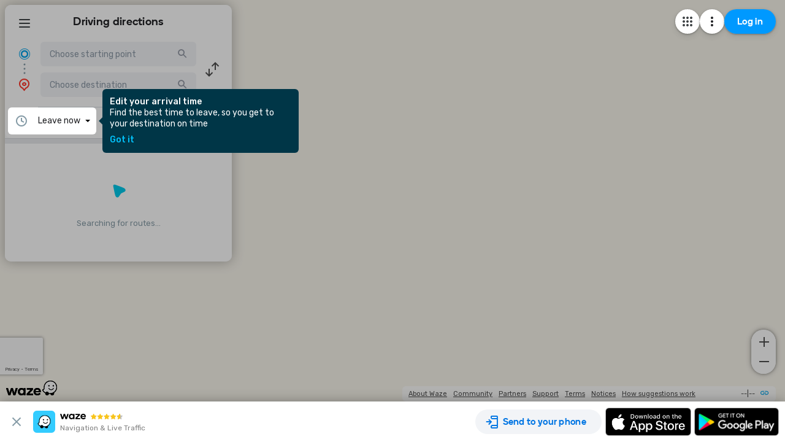

--- FILE ---
content_type: text/html; charset=utf-8
request_url: https://www.google.com/recaptcha/enterprise/anchor?ar=1&k=6LcObp8qAAAAAN7PXkfwsM7EivOr45jR9BZixUx8&co=aHR0cHM6Ly93d3cud2F6ZS5jb206NDQz&hl=en&v=N67nZn4AqZkNcbeMu4prBgzg&size=invisible&badge=bottomleft&anchor-ms=20000&execute-ms=30000&cb=45lbfgcltlo0
body_size: 48577
content:
<!DOCTYPE HTML><html dir="ltr" lang="en"><head><meta http-equiv="Content-Type" content="text/html; charset=UTF-8">
<meta http-equiv="X-UA-Compatible" content="IE=edge">
<title>reCAPTCHA</title>
<style type="text/css">
/* cyrillic-ext */
@font-face {
  font-family: 'Roboto';
  font-style: normal;
  font-weight: 400;
  font-stretch: 100%;
  src: url(//fonts.gstatic.com/s/roboto/v48/KFO7CnqEu92Fr1ME7kSn66aGLdTylUAMa3GUBHMdazTgWw.woff2) format('woff2');
  unicode-range: U+0460-052F, U+1C80-1C8A, U+20B4, U+2DE0-2DFF, U+A640-A69F, U+FE2E-FE2F;
}
/* cyrillic */
@font-face {
  font-family: 'Roboto';
  font-style: normal;
  font-weight: 400;
  font-stretch: 100%;
  src: url(//fonts.gstatic.com/s/roboto/v48/KFO7CnqEu92Fr1ME7kSn66aGLdTylUAMa3iUBHMdazTgWw.woff2) format('woff2');
  unicode-range: U+0301, U+0400-045F, U+0490-0491, U+04B0-04B1, U+2116;
}
/* greek-ext */
@font-face {
  font-family: 'Roboto';
  font-style: normal;
  font-weight: 400;
  font-stretch: 100%;
  src: url(//fonts.gstatic.com/s/roboto/v48/KFO7CnqEu92Fr1ME7kSn66aGLdTylUAMa3CUBHMdazTgWw.woff2) format('woff2');
  unicode-range: U+1F00-1FFF;
}
/* greek */
@font-face {
  font-family: 'Roboto';
  font-style: normal;
  font-weight: 400;
  font-stretch: 100%;
  src: url(//fonts.gstatic.com/s/roboto/v48/KFO7CnqEu92Fr1ME7kSn66aGLdTylUAMa3-UBHMdazTgWw.woff2) format('woff2');
  unicode-range: U+0370-0377, U+037A-037F, U+0384-038A, U+038C, U+038E-03A1, U+03A3-03FF;
}
/* math */
@font-face {
  font-family: 'Roboto';
  font-style: normal;
  font-weight: 400;
  font-stretch: 100%;
  src: url(//fonts.gstatic.com/s/roboto/v48/KFO7CnqEu92Fr1ME7kSn66aGLdTylUAMawCUBHMdazTgWw.woff2) format('woff2');
  unicode-range: U+0302-0303, U+0305, U+0307-0308, U+0310, U+0312, U+0315, U+031A, U+0326-0327, U+032C, U+032F-0330, U+0332-0333, U+0338, U+033A, U+0346, U+034D, U+0391-03A1, U+03A3-03A9, U+03B1-03C9, U+03D1, U+03D5-03D6, U+03F0-03F1, U+03F4-03F5, U+2016-2017, U+2034-2038, U+203C, U+2040, U+2043, U+2047, U+2050, U+2057, U+205F, U+2070-2071, U+2074-208E, U+2090-209C, U+20D0-20DC, U+20E1, U+20E5-20EF, U+2100-2112, U+2114-2115, U+2117-2121, U+2123-214F, U+2190, U+2192, U+2194-21AE, U+21B0-21E5, U+21F1-21F2, U+21F4-2211, U+2213-2214, U+2216-22FF, U+2308-230B, U+2310, U+2319, U+231C-2321, U+2336-237A, U+237C, U+2395, U+239B-23B7, U+23D0, U+23DC-23E1, U+2474-2475, U+25AF, U+25B3, U+25B7, U+25BD, U+25C1, U+25CA, U+25CC, U+25FB, U+266D-266F, U+27C0-27FF, U+2900-2AFF, U+2B0E-2B11, U+2B30-2B4C, U+2BFE, U+3030, U+FF5B, U+FF5D, U+1D400-1D7FF, U+1EE00-1EEFF;
}
/* symbols */
@font-face {
  font-family: 'Roboto';
  font-style: normal;
  font-weight: 400;
  font-stretch: 100%;
  src: url(//fonts.gstatic.com/s/roboto/v48/KFO7CnqEu92Fr1ME7kSn66aGLdTylUAMaxKUBHMdazTgWw.woff2) format('woff2');
  unicode-range: U+0001-000C, U+000E-001F, U+007F-009F, U+20DD-20E0, U+20E2-20E4, U+2150-218F, U+2190, U+2192, U+2194-2199, U+21AF, U+21E6-21F0, U+21F3, U+2218-2219, U+2299, U+22C4-22C6, U+2300-243F, U+2440-244A, U+2460-24FF, U+25A0-27BF, U+2800-28FF, U+2921-2922, U+2981, U+29BF, U+29EB, U+2B00-2BFF, U+4DC0-4DFF, U+FFF9-FFFB, U+10140-1018E, U+10190-1019C, U+101A0, U+101D0-101FD, U+102E0-102FB, U+10E60-10E7E, U+1D2C0-1D2D3, U+1D2E0-1D37F, U+1F000-1F0FF, U+1F100-1F1AD, U+1F1E6-1F1FF, U+1F30D-1F30F, U+1F315, U+1F31C, U+1F31E, U+1F320-1F32C, U+1F336, U+1F378, U+1F37D, U+1F382, U+1F393-1F39F, U+1F3A7-1F3A8, U+1F3AC-1F3AF, U+1F3C2, U+1F3C4-1F3C6, U+1F3CA-1F3CE, U+1F3D4-1F3E0, U+1F3ED, U+1F3F1-1F3F3, U+1F3F5-1F3F7, U+1F408, U+1F415, U+1F41F, U+1F426, U+1F43F, U+1F441-1F442, U+1F444, U+1F446-1F449, U+1F44C-1F44E, U+1F453, U+1F46A, U+1F47D, U+1F4A3, U+1F4B0, U+1F4B3, U+1F4B9, U+1F4BB, U+1F4BF, U+1F4C8-1F4CB, U+1F4D6, U+1F4DA, U+1F4DF, U+1F4E3-1F4E6, U+1F4EA-1F4ED, U+1F4F7, U+1F4F9-1F4FB, U+1F4FD-1F4FE, U+1F503, U+1F507-1F50B, U+1F50D, U+1F512-1F513, U+1F53E-1F54A, U+1F54F-1F5FA, U+1F610, U+1F650-1F67F, U+1F687, U+1F68D, U+1F691, U+1F694, U+1F698, U+1F6AD, U+1F6B2, U+1F6B9-1F6BA, U+1F6BC, U+1F6C6-1F6CF, U+1F6D3-1F6D7, U+1F6E0-1F6EA, U+1F6F0-1F6F3, U+1F6F7-1F6FC, U+1F700-1F7FF, U+1F800-1F80B, U+1F810-1F847, U+1F850-1F859, U+1F860-1F887, U+1F890-1F8AD, U+1F8B0-1F8BB, U+1F8C0-1F8C1, U+1F900-1F90B, U+1F93B, U+1F946, U+1F984, U+1F996, U+1F9E9, U+1FA00-1FA6F, U+1FA70-1FA7C, U+1FA80-1FA89, U+1FA8F-1FAC6, U+1FACE-1FADC, U+1FADF-1FAE9, U+1FAF0-1FAF8, U+1FB00-1FBFF;
}
/* vietnamese */
@font-face {
  font-family: 'Roboto';
  font-style: normal;
  font-weight: 400;
  font-stretch: 100%;
  src: url(//fonts.gstatic.com/s/roboto/v48/KFO7CnqEu92Fr1ME7kSn66aGLdTylUAMa3OUBHMdazTgWw.woff2) format('woff2');
  unicode-range: U+0102-0103, U+0110-0111, U+0128-0129, U+0168-0169, U+01A0-01A1, U+01AF-01B0, U+0300-0301, U+0303-0304, U+0308-0309, U+0323, U+0329, U+1EA0-1EF9, U+20AB;
}
/* latin-ext */
@font-face {
  font-family: 'Roboto';
  font-style: normal;
  font-weight: 400;
  font-stretch: 100%;
  src: url(//fonts.gstatic.com/s/roboto/v48/KFO7CnqEu92Fr1ME7kSn66aGLdTylUAMa3KUBHMdazTgWw.woff2) format('woff2');
  unicode-range: U+0100-02BA, U+02BD-02C5, U+02C7-02CC, U+02CE-02D7, U+02DD-02FF, U+0304, U+0308, U+0329, U+1D00-1DBF, U+1E00-1E9F, U+1EF2-1EFF, U+2020, U+20A0-20AB, U+20AD-20C0, U+2113, U+2C60-2C7F, U+A720-A7FF;
}
/* latin */
@font-face {
  font-family: 'Roboto';
  font-style: normal;
  font-weight: 400;
  font-stretch: 100%;
  src: url(//fonts.gstatic.com/s/roboto/v48/KFO7CnqEu92Fr1ME7kSn66aGLdTylUAMa3yUBHMdazQ.woff2) format('woff2');
  unicode-range: U+0000-00FF, U+0131, U+0152-0153, U+02BB-02BC, U+02C6, U+02DA, U+02DC, U+0304, U+0308, U+0329, U+2000-206F, U+20AC, U+2122, U+2191, U+2193, U+2212, U+2215, U+FEFF, U+FFFD;
}
/* cyrillic-ext */
@font-face {
  font-family: 'Roboto';
  font-style: normal;
  font-weight: 500;
  font-stretch: 100%;
  src: url(//fonts.gstatic.com/s/roboto/v48/KFO7CnqEu92Fr1ME7kSn66aGLdTylUAMa3GUBHMdazTgWw.woff2) format('woff2');
  unicode-range: U+0460-052F, U+1C80-1C8A, U+20B4, U+2DE0-2DFF, U+A640-A69F, U+FE2E-FE2F;
}
/* cyrillic */
@font-face {
  font-family: 'Roboto';
  font-style: normal;
  font-weight: 500;
  font-stretch: 100%;
  src: url(//fonts.gstatic.com/s/roboto/v48/KFO7CnqEu92Fr1ME7kSn66aGLdTylUAMa3iUBHMdazTgWw.woff2) format('woff2');
  unicode-range: U+0301, U+0400-045F, U+0490-0491, U+04B0-04B1, U+2116;
}
/* greek-ext */
@font-face {
  font-family: 'Roboto';
  font-style: normal;
  font-weight: 500;
  font-stretch: 100%;
  src: url(//fonts.gstatic.com/s/roboto/v48/KFO7CnqEu92Fr1ME7kSn66aGLdTylUAMa3CUBHMdazTgWw.woff2) format('woff2');
  unicode-range: U+1F00-1FFF;
}
/* greek */
@font-face {
  font-family: 'Roboto';
  font-style: normal;
  font-weight: 500;
  font-stretch: 100%;
  src: url(//fonts.gstatic.com/s/roboto/v48/KFO7CnqEu92Fr1ME7kSn66aGLdTylUAMa3-UBHMdazTgWw.woff2) format('woff2');
  unicode-range: U+0370-0377, U+037A-037F, U+0384-038A, U+038C, U+038E-03A1, U+03A3-03FF;
}
/* math */
@font-face {
  font-family: 'Roboto';
  font-style: normal;
  font-weight: 500;
  font-stretch: 100%;
  src: url(//fonts.gstatic.com/s/roboto/v48/KFO7CnqEu92Fr1ME7kSn66aGLdTylUAMawCUBHMdazTgWw.woff2) format('woff2');
  unicode-range: U+0302-0303, U+0305, U+0307-0308, U+0310, U+0312, U+0315, U+031A, U+0326-0327, U+032C, U+032F-0330, U+0332-0333, U+0338, U+033A, U+0346, U+034D, U+0391-03A1, U+03A3-03A9, U+03B1-03C9, U+03D1, U+03D5-03D6, U+03F0-03F1, U+03F4-03F5, U+2016-2017, U+2034-2038, U+203C, U+2040, U+2043, U+2047, U+2050, U+2057, U+205F, U+2070-2071, U+2074-208E, U+2090-209C, U+20D0-20DC, U+20E1, U+20E5-20EF, U+2100-2112, U+2114-2115, U+2117-2121, U+2123-214F, U+2190, U+2192, U+2194-21AE, U+21B0-21E5, U+21F1-21F2, U+21F4-2211, U+2213-2214, U+2216-22FF, U+2308-230B, U+2310, U+2319, U+231C-2321, U+2336-237A, U+237C, U+2395, U+239B-23B7, U+23D0, U+23DC-23E1, U+2474-2475, U+25AF, U+25B3, U+25B7, U+25BD, U+25C1, U+25CA, U+25CC, U+25FB, U+266D-266F, U+27C0-27FF, U+2900-2AFF, U+2B0E-2B11, U+2B30-2B4C, U+2BFE, U+3030, U+FF5B, U+FF5D, U+1D400-1D7FF, U+1EE00-1EEFF;
}
/* symbols */
@font-face {
  font-family: 'Roboto';
  font-style: normal;
  font-weight: 500;
  font-stretch: 100%;
  src: url(//fonts.gstatic.com/s/roboto/v48/KFO7CnqEu92Fr1ME7kSn66aGLdTylUAMaxKUBHMdazTgWw.woff2) format('woff2');
  unicode-range: U+0001-000C, U+000E-001F, U+007F-009F, U+20DD-20E0, U+20E2-20E4, U+2150-218F, U+2190, U+2192, U+2194-2199, U+21AF, U+21E6-21F0, U+21F3, U+2218-2219, U+2299, U+22C4-22C6, U+2300-243F, U+2440-244A, U+2460-24FF, U+25A0-27BF, U+2800-28FF, U+2921-2922, U+2981, U+29BF, U+29EB, U+2B00-2BFF, U+4DC0-4DFF, U+FFF9-FFFB, U+10140-1018E, U+10190-1019C, U+101A0, U+101D0-101FD, U+102E0-102FB, U+10E60-10E7E, U+1D2C0-1D2D3, U+1D2E0-1D37F, U+1F000-1F0FF, U+1F100-1F1AD, U+1F1E6-1F1FF, U+1F30D-1F30F, U+1F315, U+1F31C, U+1F31E, U+1F320-1F32C, U+1F336, U+1F378, U+1F37D, U+1F382, U+1F393-1F39F, U+1F3A7-1F3A8, U+1F3AC-1F3AF, U+1F3C2, U+1F3C4-1F3C6, U+1F3CA-1F3CE, U+1F3D4-1F3E0, U+1F3ED, U+1F3F1-1F3F3, U+1F3F5-1F3F7, U+1F408, U+1F415, U+1F41F, U+1F426, U+1F43F, U+1F441-1F442, U+1F444, U+1F446-1F449, U+1F44C-1F44E, U+1F453, U+1F46A, U+1F47D, U+1F4A3, U+1F4B0, U+1F4B3, U+1F4B9, U+1F4BB, U+1F4BF, U+1F4C8-1F4CB, U+1F4D6, U+1F4DA, U+1F4DF, U+1F4E3-1F4E6, U+1F4EA-1F4ED, U+1F4F7, U+1F4F9-1F4FB, U+1F4FD-1F4FE, U+1F503, U+1F507-1F50B, U+1F50D, U+1F512-1F513, U+1F53E-1F54A, U+1F54F-1F5FA, U+1F610, U+1F650-1F67F, U+1F687, U+1F68D, U+1F691, U+1F694, U+1F698, U+1F6AD, U+1F6B2, U+1F6B9-1F6BA, U+1F6BC, U+1F6C6-1F6CF, U+1F6D3-1F6D7, U+1F6E0-1F6EA, U+1F6F0-1F6F3, U+1F6F7-1F6FC, U+1F700-1F7FF, U+1F800-1F80B, U+1F810-1F847, U+1F850-1F859, U+1F860-1F887, U+1F890-1F8AD, U+1F8B0-1F8BB, U+1F8C0-1F8C1, U+1F900-1F90B, U+1F93B, U+1F946, U+1F984, U+1F996, U+1F9E9, U+1FA00-1FA6F, U+1FA70-1FA7C, U+1FA80-1FA89, U+1FA8F-1FAC6, U+1FACE-1FADC, U+1FADF-1FAE9, U+1FAF0-1FAF8, U+1FB00-1FBFF;
}
/* vietnamese */
@font-face {
  font-family: 'Roboto';
  font-style: normal;
  font-weight: 500;
  font-stretch: 100%;
  src: url(//fonts.gstatic.com/s/roboto/v48/KFO7CnqEu92Fr1ME7kSn66aGLdTylUAMa3OUBHMdazTgWw.woff2) format('woff2');
  unicode-range: U+0102-0103, U+0110-0111, U+0128-0129, U+0168-0169, U+01A0-01A1, U+01AF-01B0, U+0300-0301, U+0303-0304, U+0308-0309, U+0323, U+0329, U+1EA0-1EF9, U+20AB;
}
/* latin-ext */
@font-face {
  font-family: 'Roboto';
  font-style: normal;
  font-weight: 500;
  font-stretch: 100%;
  src: url(//fonts.gstatic.com/s/roboto/v48/KFO7CnqEu92Fr1ME7kSn66aGLdTylUAMa3KUBHMdazTgWw.woff2) format('woff2');
  unicode-range: U+0100-02BA, U+02BD-02C5, U+02C7-02CC, U+02CE-02D7, U+02DD-02FF, U+0304, U+0308, U+0329, U+1D00-1DBF, U+1E00-1E9F, U+1EF2-1EFF, U+2020, U+20A0-20AB, U+20AD-20C0, U+2113, U+2C60-2C7F, U+A720-A7FF;
}
/* latin */
@font-face {
  font-family: 'Roboto';
  font-style: normal;
  font-weight: 500;
  font-stretch: 100%;
  src: url(//fonts.gstatic.com/s/roboto/v48/KFO7CnqEu92Fr1ME7kSn66aGLdTylUAMa3yUBHMdazQ.woff2) format('woff2');
  unicode-range: U+0000-00FF, U+0131, U+0152-0153, U+02BB-02BC, U+02C6, U+02DA, U+02DC, U+0304, U+0308, U+0329, U+2000-206F, U+20AC, U+2122, U+2191, U+2193, U+2212, U+2215, U+FEFF, U+FFFD;
}
/* cyrillic-ext */
@font-face {
  font-family: 'Roboto';
  font-style: normal;
  font-weight: 900;
  font-stretch: 100%;
  src: url(//fonts.gstatic.com/s/roboto/v48/KFO7CnqEu92Fr1ME7kSn66aGLdTylUAMa3GUBHMdazTgWw.woff2) format('woff2');
  unicode-range: U+0460-052F, U+1C80-1C8A, U+20B4, U+2DE0-2DFF, U+A640-A69F, U+FE2E-FE2F;
}
/* cyrillic */
@font-face {
  font-family: 'Roboto';
  font-style: normal;
  font-weight: 900;
  font-stretch: 100%;
  src: url(//fonts.gstatic.com/s/roboto/v48/KFO7CnqEu92Fr1ME7kSn66aGLdTylUAMa3iUBHMdazTgWw.woff2) format('woff2');
  unicode-range: U+0301, U+0400-045F, U+0490-0491, U+04B0-04B1, U+2116;
}
/* greek-ext */
@font-face {
  font-family: 'Roboto';
  font-style: normal;
  font-weight: 900;
  font-stretch: 100%;
  src: url(//fonts.gstatic.com/s/roboto/v48/KFO7CnqEu92Fr1ME7kSn66aGLdTylUAMa3CUBHMdazTgWw.woff2) format('woff2');
  unicode-range: U+1F00-1FFF;
}
/* greek */
@font-face {
  font-family: 'Roboto';
  font-style: normal;
  font-weight: 900;
  font-stretch: 100%;
  src: url(//fonts.gstatic.com/s/roboto/v48/KFO7CnqEu92Fr1ME7kSn66aGLdTylUAMa3-UBHMdazTgWw.woff2) format('woff2');
  unicode-range: U+0370-0377, U+037A-037F, U+0384-038A, U+038C, U+038E-03A1, U+03A3-03FF;
}
/* math */
@font-face {
  font-family: 'Roboto';
  font-style: normal;
  font-weight: 900;
  font-stretch: 100%;
  src: url(//fonts.gstatic.com/s/roboto/v48/KFO7CnqEu92Fr1ME7kSn66aGLdTylUAMawCUBHMdazTgWw.woff2) format('woff2');
  unicode-range: U+0302-0303, U+0305, U+0307-0308, U+0310, U+0312, U+0315, U+031A, U+0326-0327, U+032C, U+032F-0330, U+0332-0333, U+0338, U+033A, U+0346, U+034D, U+0391-03A1, U+03A3-03A9, U+03B1-03C9, U+03D1, U+03D5-03D6, U+03F0-03F1, U+03F4-03F5, U+2016-2017, U+2034-2038, U+203C, U+2040, U+2043, U+2047, U+2050, U+2057, U+205F, U+2070-2071, U+2074-208E, U+2090-209C, U+20D0-20DC, U+20E1, U+20E5-20EF, U+2100-2112, U+2114-2115, U+2117-2121, U+2123-214F, U+2190, U+2192, U+2194-21AE, U+21B0-21E5, U+21F1-21F2, U+21F4-2211, U+2213-2214, U+2216-22FF, U+2308-230B, U+2310, U+2319, U+231C-2321, U+2336-237A, U+237C, U+2395, U+239B-23B7, U+23D0, U+23DC-23E1, U+2474-2475, U+25AF, U+25B3, U+25B7, U+25BD, U+25C1, U+25CA, U+25CC, U+25FB, U+266D-266F, U+27C0-27FF, U+2900-2AFF, U+2B0E-2B11, U+2B30-2B4C, U+2BFE, U+3030, U+FF5B, U+FF5D, U+1D400-1D7FF, U+1EE00-1EEFF;
}
/* symbols */
@font-face {
  font-family: 'Roboto';
  font-style: normal;
  font-weight: 900;
  font-stretch: 100%;
  src: url(//fonts.gstatic.com/s/roboto/v48/KFO7CnqEu92Fr1ME7kSn66aGLdTylUAMaxKUBHMdazTgWw.woff2) format('woff2');
  unicode-range: U+0001-000C, U+000E-001F, U+007F-009F, U+20DD-20E0, U+20E2-20E4, U+2150-218F, U+2190, U+2192, U+2194-2199, U+21AF, U+21E6-21F0, U+21F3, U+2218-2219, U+2299, U+22C4-22C6, U+2300-243F, U+2440-244A, U+2460-24FF, U+25A0-27BF, U+2800-28FF, U+2921-2922, U+2981, U+29BF, U+29EB, U+2B00-2BFF, U+4DC0-4DFF, U+FFF9-FFFB, U+10140-1018E, U+10190-1019C, U+101A0, U+101D0-101FD, U+102E0-102FB, U+10E60-10E7E, U+1D2C0-1D2D3, U+1D2E0-1D37F, U+1F000-1F0FF, U+1F100-1F1AD, U+1F1E6-1F1FF, U+1F30D-1F30F, U+1F315, U+1F31C, U+1F31E, U+1F320-1F32C, U+1F336, U+1F378, U+1F37D, U+1F382, U+1F393-1F39F, U+1F3A7-1F3A8, U+1F3AC-1F3AF, U+1F3C2, U+1F3C4-1F3C6, U+1F3CA-1F3CE, U+1F3D4-1F3E0, U+1F3ED, U+1F3F1-1F3F3, U+1F3F5-1F3F7, U+1F408, U+1F415, U+1F41F, U+1F426, U+1F43F, U+1F441-1F442, U+1F444, U+1F446-1F449, U+1F44C-1F44E, U+1F453, U+1F46A, U+1F47D, U+1F4A3, U+1F4B0, U+1F4B3, U+1F4B9, U+1F4BB, U+1F4BF, U+1F4C8-1F4CB, U+1F4D6, U+1F4DA, U+1F4DF, U+1F4E3-1F4E6, U+1F4EA-1F4ED, U+1F4F7, U+1F4F9-1F4FB, U+1F4FD-1F4FE, U+1F503, U+1F507-1F50B, U+1F50D, U+1F512-1F513, U+1F53E-1F54A, U+1F54F-1F5FA, U+1F610, U+1F650-1F67F, U+1F687, U+1F68D, U+1F691, U+1F694, U+1F698, U+1F6AD, U+1F6B2, U+1F6B9-1F6BA, U+1F6BC, U+1F6C6-1F6CF, U+1F6D3-1F6D7, U+1F6E0-1F6EA, U+1F6F0-1F6F3, U+1F6F7-1F6FC, U+1F700-1F7FF, U+1F800-1F80B, U+1F810-1F847, U+1F850-1F859, U+1F860-1F887, U+1F890-1F8AD, U+1F8B0-1F8BB, U+1F8C0-1F8C1, U+1F900-1F90B, U+1F93B, U+1F946, U+1F984, U+1F996, U+1F9E9, U+1FA00-1FA6F, U+1FA70-1FA7C, U+1FA80-1FA89, U+1FA8F-1FAC6, U+1FACE-1FADC, U+1FADF-1FAE9, U+1FAF0-1FAF8, U+1FB00-1FBFF;
}
/* vietnamese */
@font-face {
  font-family: 'Roboto';
  font-style: normal;
  font-weight: 900;
  font-stretch: 100%;
  src: url(//fonts.gstatic.com/s/roboto/v48/KFO7CnqEu92Fr1ME7kSn66aGLdTylUAMa3OUBHMdazTgWw.woff2) format('woff2');
  unicode-range: U+0102-0103, U+0110-0111, U+0128-0129, U+0168-0169, U+01A0-01A1, U+01AF-01B0, U+0300-0301, U+0303-0304, U+0308-0309, U+0323, U+0329, U+1EA0-1EF9, U+20AB;
}
/* latin-ext */
@font-face {
  font-family: 'Roboto';
  font-style: normal;
  font-weight: 900;
  font-stretch: 100%;
  src: url(//fonts.gstatic.com/s/roboto/v48/KFO7CnqEu92Fr1ME7kSn66aGLdTylUAMa3KUBHMdazTgWw.woff2) format('woff2');
  unicode-range: U+0100-02BA, U+02BD-02C5, U+02C7-02CC, U+02CE-02D7, U+02DD-02FF, U+0304, U+0308, U+0329, U+1D00-1DBF, U+1E00-1E9F, U+1EF2-1EFF, U+2020, U+20A0-20AB, U+20AD-20C0, U+2113, U+2C60-2C7F, U+A720-A7FF;
}
/* latin */
@font-face {
  font-family: 'Roboto';
  font-style: normal;
  font-weight: 900;
  font-stretch: 100%;
  src: url(//fonts.gstatic.com/s/roboto/v48/KFO7CnqEu92Fr1ME7kSn66aGLdTylUAMa3yUBHMdazQ.woff2) format('woff2');
  unicode-range: U+0000-00FF, U+0131, U+0152-0153, U+02BB-02BC, U+02C6, U+02DA, U+02DC, U+0304, U+0308, U+0329, U+2000-206F, U+20AC, U+2122, U+2191, U+2193, U+2212, U+2215, U+FEFF, U+FFFD;
}

</style>
<link rel="stylesheet" type="text/css" href="https://www.gstatic.com/recaptcha/releases/N67nZn4AqZkNcbeMu4prBgzg/styles__ltr.css">
<script nonce="lLDcSqjytIu_Sn_BY2_Lqw" type="text/javascript">window['__recaptcha_api'] = 'https://www.google.com/recaptcha/enterprise/';</script>
<script type="text/javascript" src="https://www.gstatic.com/recaptcha/releases/N67nZn4AqZkNcbeMu4prBgzg/recaptcha__en.js" nonce="lLDcSqjytIu_Sn_BY2_Lqw">
      
    </script></head>
<body><div id="rc-anchor-alert" class="rc-anchor-alert"></div>
<input type="hidden" id="recaptcha-token" value="[base64]">
<script type="text/javascript" nonce="lLDcSqjytIu_Sn_BY2_Lqw">
      recaptcha.anchor.Main.init("[\x22ainput\x22,[\x22bgdata\x22,\x22\x22,\[base64]/[base64]/[base64]/bmV3IHJbeF0oY1swXSk6RT09Mj9uZXcgclt4XShjWzBdLGNbMV0pOkU9PTM/bmV3IHJbeF0oY1swXSxjWzFdLGNbMl0pOkU9PTQ/[base64]/[base64]/[base64]/[base64]/[base64]/[base64]/[base64]/[base64]\x22,\[base64]\\u003d\\u003d\x22,\x22w5Epw6xkw6LCocOBwq8mw7TCkcKHwqjDq8K7EMOcw7oTQWpMVsKpbmnCvmzCtRjDl8Kwc3oxwqtyw7UTw73CtTpfw6XCisKcwrctPsOZwq/DpCArwoR2dFPCkGgxw6ZWGD9URyXDnAtbN3xLw5dHw5NZw6HCg8OOw53DpmjDjx1rw6HCnF5WWC/Co8OIeTghw6l0ZCbCosO3wqrDmHvDmMKxwoZiw7TDlMOMDMKHw4QQw5PDucOvaMKrAcKkw6/CrRPCt8OwY8Knw7Jqw7ASbMOgw4MNwrETw77DkT3DnnLDvTZwesKvccK+NsKaw4wPX2UrN8KoZQ/Ctz5uI8KbwqVuOQwpwrzDpUfDq8KbY8OmwpnDpUjDjcOQw73CrkgRw5fCrkrDtMO3w7hYUsKdE8OAw7DCvVVuF8KLw5oBEMOVw4tOwp1sG2Jowq7ChMOKwq85W8OWw4bCmSJXW8Oiw5IGNcK8woV/GMOxwqjCnnXCkcOoZsOJJ1fDtSAZw4/CiF/DvEEWw6FzazVyeTV6w4ZGazVow6DDpCdMMcO6e8KnBSF7LBLDoMKewrhDwrvDr34Qwp7CgjZ7NcK/VsKwV3rCqGPDmsK3AcKLwrzDo8OGD8KfSsKvOz4Iw7N8woTCiTpBSMOUwrA8wr3CncKMHxDDtcOUwrlMK2TClB19wrbDkWDDkMOkKsOed8OffMOlFCHDkU4hCcKnU8OTwqrDjUJnLMONwrV4BgzCgMOhwpbDk8O7LFFjwrzCkE/DtiEXw5Ykw6ptwqnCkhsew54Owpdnw6TCjsKwwrtdGwF0IH0WFWTCt2zCsMOEwqBCw7BVBcO7wpd/[base64]/Cgm1abgRAw6EFF3rCj8KEwptKwpQBwpHDs8KOw4MvwppywqDDtsKOw7XCnlXDs8KZdjFlCGdxwoZgwoB2U8O2w7TDklUzKAzDlsK3wrhdwrwLVsKsw6tLfW7CkzJHwp0jwrPCjDHDlgMNw53Dr3rCpyHCqcOuw7o+OSISw61tEcKgYcKJw43CoF7CsxvCqS/DnsOJw63DgcKaQsOtFcO/w5tuwo0WKkJXa8OgO8OHwpseaU5sP2w/asKTH2l0YBzDh8KDwrMawo4KOBfDvMOKcMOJFMKpw67Dq8KPHCdow7TCuy9Gwo1PKsKWTsKgwr7CnGPCv8ObZ8K6wqFOXR/Ds8O2w6Z/w4E9w7DCgsObaMKNcCVxaMK9w6fCnMO9wrYSVMKPwrzCvsKBf3N4Q8Kxw6cxwpAOc8OOw7w5w6Vvd8Obw4UuwqNCE8OpwokLw5PDij7DvWDCsMKCw60awoXDny7CjmVbd8KYw5pCwqHDs8KRw7bCjV/DvcK5w7skSjLCpcOrw5HCrXbDp8OcwoPDiyPCvsK1K8OeJ0c4NXbDvT3DqMK4W8KPHsKuPnFXZA5Zw64iw5bCkMKMFMOHKMK5wr9xVBMlwr1qGQnDvgl1QXLCkxHClMKMworDrcOew7VwOUXCjcOew5nCslE/wpEOOsKew5XDvTHCswxNFMO3w74EEn4hFsO3a8KtXwbDrjvCsi4kw77CqVZFw6bDhCthw53DpDoERgYqOljCoMKyND1PbMKEIwIqwppWHC44bE47KE0Ow5/DrsO2wq/Dg0rDkzxmwoM9w7PCi2bDocOWw7cTDX8kEcO1w7PDtEpHw7bCncK9ZXzDrsOCGcKmwocswoDDjmFdVxsAHW/Cr1p0IMObwqYmw6tawoZnwozCucOuw75afX8zHcKAw6JBa8K0fMOjDRDDoHwdw6XCrW/[base64]/CpcKdw5l+QDBhBsO5woMaFsOpwp98aUR+HwrDsVowBMKvw7ZSwojCrCTCrsO3wqc6bsKEcSVVJXZ/wq7DjMOcBcKVw5fDiGReV3XDnGIYwrczw6jCh1odYAZMw5zCoRsbKFkVH8KgBsOxw7Fmw4jDvjzCo35bw7nCmi0tw67DmxkkIsKKwp16w77CnsO+w6TDscORLsOSw4jCjH8Zw7QLw7JyAcOcL8OBwoJqRsKSwoBkwpwxZ8KRw7MEB2rDoMObwpAgw5Q3Q8K/[base64]/Cp8OCw4XCtsKISMOmUMKTU0Zuw7Nowr7DlloUccKkeHvDvljCqcKAGXTCi8KkIMO1fCl6HsOEC8OqEGPDtiFHwrMbwrEPbsOKw7LCtcK7wqjCtsOJw78nwrtIw4jCq1jCv8O9wprCkiHCtsOEwocoUMKPLx3CpMO9KcK7QsKkwqTCmTDCgsKBRsK/[base64]/Dqy7DjsKcwqp6QcKwwprDrMOrSSURTcKgw6PCpnQWRh9Iw5bDqsONw4UsJm7CqMKhwrjCu8KTwrvCiGxbw6VZw5jDpT7DisOjSn9DCFU7w5wZZsO1w4QpWy3DpsOPwrTDiAF4F8OzK8Ocw70Cwr5BP8K9L0XDrjAZWMOkw7ROw44tZEM9wr5MbkzCiT/[base64]/Cv8Kww7DDt0XDtj/[base64]/CoEEvFHDCi8KBawl5w5Nuw7spw7UhHz8twrwCImjCoyXCi2dKw5zCn8K3woFvw5PDh8OWRlQYf8KebMO+wo9gYcOfw59/E1JnwrDCryNndcOYU8OkIMOVwr5RdsKuwo/DvhULGgFSBsO7HsKPw58lG3LDnFALAsOlwrzDqFzDozl/wqbDigbClsKfwrLDhx47AHBbUMO+woUWH8Kowo3DqMK4wr/DqBg4w4pyL0VaQMKQw47CrUJuWMO6woHComZKJUPCqjYLZMO5VcKrTD3DocOhcsOhwqMYwoXCjCDDpw1+EC1HN1fDuMO2NWHCtMKlRsK/JHhPMcKAwrFfXMKpwrROw4PCr0DCt8KHVXDCuyrDsVvDn8KRw5doRMKKwqHDtcOBbMO1w7/DrsOmwq1wwo7DkcOqFysWw4rDi2A2Z1LCgsOVY8KkGg8HHcKTNcKxYGYcw70VESLCmzjDpXPCoMOcPMOqH8OIw4pqcxNLw5tpTMOdbw4WexzCqsOEw44zO0pTwqVBwo3CmBfCtcOlw77DnGcnJzUHSVc7w6Ruw7d1w58GA8O/[base64]/D8KzZMOgwpcXLcKOU33DisKFw5bDu8KXWFvDi2c1ZcKQBnLDlsOrw6kMw6VjICtZRsK9LcK2w6bCosOJw6rCkMO5wo7Cl1HDg8KHw5ZPMDzCqk/Cn8KjcsOrwr/Du15nwrbDnxwrw6nDlk7DolYQBMOow5ELw7ZhwoDCocOLw7/DoS1jfiXCs8K6ZUB/[base64]/DrsKJw4PCuQzCssOhBl3CqSZ8wrd8PsOyJnLDnnDCkkxYH8OjKjjClxFywpDChAYTw5TCug/[base64]/[base64]/[base64]/CqcKdEENHeCNSwoodwpA1eMKuVMOpw5ZZeMK/w7ADw5Ymw5XCj2I9wqNFw7UVPFcKwqzCtRRxSsO/wqFpw4UPwqVcaMOGw7XDo8Khw4M0WMOlNH3DhyrDrMOGwoHDqFbCvU7DisKMw4/CvCXDonzDhQTDsMK1woXCs8OEAMKjw5E4McOCJMK5PMOGJcKIw6Y0w6kHwojDqMK4woJtO8Kmw6DDohVUY8KHw5tAwo1tw7M/w7dIYMKXDMO4H8OfdwojaBxnfyDDtlnDoMKHCcOzwqZTbgoWIMOAw6jDrRvDnRxtIcKmwrfCv8KGw5rDv8KjAMOnwpfDgwTCpsK2wobDkDMqBcOEwo51wrQWwot0wpArwpp1wo1yJkNNXsKTW8Kyw6tWacOjw7rCq8KRw6/DmsOkP8KgKUPDlMK5Vi1SCcOBZX7Dg8O7YsKRMFt+BMOmV3gWwqLDiGQERMKSwqMnw4LCnsKnwp7CncKIwp3CrhHCj3HCh8KXBnU8VR1/wrTDjEvCiEfCi3PChsKJw7Qiw5w7w4BYc3xwTUPChUogw7AHw4pjwoTDghXDlnPDqsKIEQhyw4TDkcKbw7/CpgDDqMKaVMOUw7V+wpE6YjdpJMKew5bDvsKqwqzCicKOZ8OcYjHDjB5VwpDCtMOqZMKGwrI1wp9mF8KQw4QjayXDo8O6wpIcVcKBPmPCnsKKfH9wMUdEWGLCtT5aIFfCqsKtGn5la8KbVcKvw7bCr2zDr8KRw64Yw4LDhD/CrcKwME/CjMOZZcKqD2bDonfCiRJ5wow1woldwq3CnzvCj8KuAyfChMOhGxDDqQPDvR48wpTDp1wcw552wrLCmRwPw4UqLsKQWcKHw5vDlGYEw7nCqsKYZsOWwp4uw6YGwrLDuQAjEQ7Cm1bCocO2wrrCtl/[base64]/DicO2w4bCkDNuw6JhwpTCgznDqiBNw7/Di2/DpsKbw786acKwwqPDp3/Cj2LDgsKnwr4vDVYew5Ncwp8Tb8O9AMOXwqbCohfCjnzCvMKOSyJOVMKvwq3CosOBwr7Dv8K3IzIGTh7DoAHDl8KQS1wme8KSWcO8w73Dh8OQFcKvw6kTPMKZwqNCDMKTw7jDjx9Ow7bDsMOYY8O9w6AKwqJRw7vCtMKWQcK8woxgw6/Cr8OdN1PCk01qw4XDiMOHRDDDgSDCosK7GcOoCCnCmMKQN8ORGiwWwoUSKMKMdVc4wrcRUh4ow5gVwrhmCsKUCcOrw55fTnbCq0LCszNFwqbDpcKIwq9UY8Kkw43Dtx7DnzXCh15xD8Ksw5/CjjXCpcOkJcO2YMK5w58/w7ttBX0CKV/DscKgFBvDoMKvwpLCgMOhJFMIScK+w5o9wqPCkHt2Zi1mwrw4w60BNGBKKsOyw7h2VlvCjEfCqQUVwpXDosONw6oTw7rDoixXw5nCmMO/OcOrS0NmVBIKwq/DrlHDhl9ffyjCocONV8KYw5kGw6FRYMONwrTDnhPDkA55w5RybcOKRMKpw43CjlAbwqx6ZRPChcKuw6nDkx3Ds8Orwr1Mw6MNDEvCoUUaXljCu1jCvMKpJcOfd8KSwprDo8OSwoJrdsOgwoNSMFbDi8O5IQ3CmBd4AXjDu8OPw4/DhsOzwrdZwrTCq8KZw5V1w4l1w6Q7w7/[base64]/wqEod8OGw7g/[base64]/CvkDDisK/wozDsWFNYhQ/[base64]/CnQNtwqvDmEAuUSvCt8O8wps3fcOdw5/ChMOdwq9CJUzDs0wSBS8ECcOlHH5WRgfCgcOATw5PYVBBw5TCosO2wp7CrcOrYSA7IcKLwpkrwpYBwpjCj8KjIUnDsB5yRcOYXz7ChsK7IBbCvsOiIMKyw4NJwpzDnkzDm1DChRfCj37CgnTDv8KxMzw9w413w407DMKEW8K9OS1cBxPChBrDvhnDlm/DpWDDjcKPwrFMwqXChsKZCFPDrGvCr8ODAQDCjxnDlMKNw5A1LsKzJkEBw7HChkrDlzLDh8OzQsKkwpbCpicAbyTCkDHDliXCvjAzUgjCt8OQwo8fw6bDqsKXVzHCu2ZYEnTClcKiwqLDlxHDjMOxPlTDlMKXUiNUw7VQwonCosKOMx/CicKtCkwzAMK4YhXDoB3CtcOaM03DrSgFD8KOw73DmMK7esOsw4/[base64]/OjtREjHDjSJQwpfDusOWCR/DlMKrY1VmYMOYwrvDhcO7w7rCgRHCrsOiH1DChcKpw4UYwqfCiC7Cn8OGDsOKw4k/Fl4WwpTCkxFJdAfClAIjbiMQw7ocw7TDn8Obw6MrHCQ7BjY5wpjDvkDCrjsZNcKLUnDDhsOxMRXDpBjDpcKHQwZafMKIw4XCnmEww7PCvcOKJsKXwqTDscOdwqBkw5rDoMOxZyLCrRkBwr/DvcOVw4YXfxrDusO7eMKFw7scEMORw4XCiMOtw5zDrcOpQcOGwpbDpsKkbgw7Vg4PHH8QwqEVWRBTKFQGLcK8GMOuSnrDicOqExQ9w6fDkj3Cv8KqFcOvJMOLwoDCsUoFTX9Kw7NGOsKdw4hGLcKAw5/[base64]/[base64]/QsK2HELCgjPDnBnChMKJUSZBdcObw6/CoBvCmMOdwpLDnn1ven3DisOfw4rCkMO9wrDCpw5gwqvDqcOow6ljw6Mww40TOAwrw5jDrcOTWgzCm8OtaGnDg1nDqcOiOFVdwqInwo9Nw6dDw5HCnyMlw5tADcKtw7USwp/[base64]/CtMO9XcKzbMKpZMKpGsOXw5TDh0jCjUjDpmNOR8K2QMOpMcO8w4dWJR15w5pjaRpiEcO+aBICKsKEUH4Zw6zCqREeNjVRNcK4wrkzUS3CnsOXVcOSw6nDv05VccO0wosJWcObZShywr0RZBrDhMKLcMOKwonCkU/[base64]/CncKYQMKTIFTCh0rDt8KPD8OHw4Vcf8K4c8KcwoTCssOEwpgAfsO4woHDoi/CssO5wrvDm8OCPUQ7ESjDiQjDizEPEcKkPRDDtsKNw5oVOClawoTCqsKMWzDCtFB2w4fCsTJpWsKzWcOGw6MOwqZuSxQywqbCvSfCqsKhHHYoQxwcAkzCt8OfeRPDtxbCu24SSsKtw5XCqMKOKCZ7wpYzwqTCs3IRJE7CrDU/wo9lwp9MWmo1EMOewqjCl8KXwrJbw5jDk8KRNAnCucO7wphkwqvClivCocOhHFzCv8Kaw7lcw5oNwpDCuMK8w5gzw5TCnHvDusOBwrVnFTLClMKbPHXDhllsc1vCkcKpM8Kka8K+w45RAMOFw4cpXDRyCzPDsiI4E0sHw6FzTEogXiJtPn4jwp8YwqwUwqocwp/CkhAaw6cNw6xXQcOjw5MtDMKGPcOgw6pxw6FzYUhrwoRsAMKtw5w8wqbDq1tZw4tSasKOYw8ewpbCkcOgc8OWw78DCBRYSsKbbwzDiltfw6nDm8K4byvCrgbCtcKIJcKWecO6RsOSwoDDnnIDwrRDwp/DnlrCjcOpIcODwrrDoMOfw6ogwqBaw6MdPijCvMK1C8K9EMOQRV/DpUPDgMKzw6rDt3Q9wrxzw7HDj8ODwoZ5wqHCusKtR8KJBcKjbsKNeC7Dl1Vow5XDq2UeCnfCo8KyBWoGLcKcc8KCw6o2HSzDuMKEHsO0Xx/DtF3CtMKzw53Cm2Znwpwxwrxdw73DiCHCr8KDPws+wqA4wpHDjMOcwoLCnMOiwohcwoXDoMKnw4/DpsKGwrvCux/CpFhgDTYbwonDgMOfw5U2TlgecgvDmC02EMKdw70mw7HDssKEw5nDp8OHw4Yzw60HKMORwowCw69nAMO3wp7CrnrClsOQw7XDlsOYNsKlSsOKwrNpDcOIesOnSmHDi8Kew67DoirCksKdwoozwp3CsMOIwqPDqm0pwqXCmMOER8OoaMO8fsO9IMO/[base64]/[base64]/PsK6w79vw7LCqWNAwoxILwDDpgHDrsKiwo8QIWTChhDDncODb0nDm1gDcmQiwo8NOMKYw6LCgsOpYsKFBGR2YFczwr8Tw6PCq8O2e0A1dsOrw60Lw5EDHVUjWFHDj8K5F1AVX1vDs8Otw63ChHDCusOyJztFHVfCrMOaDx/Co8OYw7/DkRjDgwUCWMO5w6Nbw4bCtCILwqDDqVp3FMOjw5Z5w7pEw616EcKwbMKBWcOHTsKSwp8pwqIFw7QIbMObP8OpCsOBw4bClsKWwofDojBfw7zDlm1nA8KqdcK7f8OIdMOXCnBddcONw4DDocO8wpTCkcK1SFhxQsKlc31xwr7DmMKJwo/DnsK5Q8O/OQRabCc1f0t6TcO/eMK4woLCtMKpwqUGw5LDqMOtw4FZOcOTb8KUe8OQw5h4wpzCocK5wqTDrsOJwpc7F3XDtEjCt8OXeHnCmcKHw4TDvmLDoU7ChsO+wo1iesOcU8O8w7vChinDrTVkwoDDgMKIFcOzw5vDnMOVw5FQIcOeworDk8O3L8KTwrheXMKObF/DjsKlw4jCuxgdw6DDjsKsZkHDqiHDs8Kfw4NKw68OC8KiwoFVQcO1XTXCiMK6EBXDoUrCnV4UdsO/NXnDiQvCgQ3Cp0XCr0DDlGw2d8KuYcOHw57DqMKyw57DignDgRLCgELCmsOmw7c9ME7DsjTCrE/CiMKTGcOww6Bcwos3fsKCfHZow4xZTQZXwq7ChcOYAMKMFRTDomrCr8OUwq3CkjAewqDDnHLDvHh5RwLCkmp/TwXDuMO5UsKBw7kMw5U/w7MaKR1fCk3CrcOUw6rDvkxgw7rClBPDsjvDhsO/[base64]/Cu8Odw654woghwr7Dn104wrQxw4sawo1jw6xmw7zDm8KpPmTDok9zwqEsRygdw5jCicOPGcKcMGPDp8OWc8KbwrPDgcKRAsK2w4zCm8Opwrdgw78KLMKjwpYUwrMaQ0xUdC17BMKXUh3DusK5UsO4QsK2w5Qjw4VbSwQPQMOfwp/DlSNbLcKFw7vCtsOFwqXDihIDwrTCmlF9woscw6dyw5rDi8O0wrYTVMKxAFIRXQbCmCQ3w4pUPH1Pw4LCl8OTw63Cn2Y0w7jDmMOVDQXCv8O9w5PDiMOMwoXCl0TDnsK5VMOFE8KawojCgsKiw7/Cm8KPw6jCisORwrFNeUs+wqLDkgLChypKdcKiX8K+wrzCucO4w4k+wrrCp8KZw5UrYykJJS9Lwpdhw6vDtMOjbMKgMQzCjcKLwrfDgsOnA8OiG8OiRsKtdsKERRTDmCTChgnClHnCjcOYEzDDl03ChMKjw6xxwpTDlwItwqnDqsKBT8K9TGdJanMhw6llbcK/[base64]/w6wGwp7CkQJnUcOVIWrDvsKpGlvCr8OOPT95wrFWw648fMKqw7rCjMOsJsOFVQQEw67Dv8OXw6wHLsOUw404w6HDsAhBcMOlcDLCk8OndTLDqGnCrFbCmMK5wr/[base64]/[base64]/DvMK7KMKsEmvCrg55wpPCrhPDtcKfw48/[base64]/CncOQw6wmw6UBPXjDtcOkZ35Uwq3DijnCrF3Cn1N1F3INwpvDpgokclvCiU7DgsOvLSgnw54gCFQ5csOafMOsJl/Do37DicOFw50hwplCcFBuw60/w6LCo1zCtGIfQMOBJHwnwoxPeMOYAMOMw4HCjR9Nwp5Ow4HCpmjCnGPDqcOja2HDi3rCtzMXw4wRdxfDisKPwqMkPMObw53DtyvDqnLCv0JTTcOWL8OoVcOHLRgBPWJmwrsiwrLDkCwiRsOwwp/[base64]/wq7CusOsCcOMCMOCUUgAwoIOwp5aMk7Ch3TCrGfCrMO/w7cUe8ORVmQ3wq4aHcKVBQ4cwpvCq8Krw4/CpcK4w4UlQsOhwoLDrwfDr8OfQ8OPPgbCosOKXzTCscOGw4VpworDkMO/woYOKBDCicKHZhMdw7LCsRJgw6rDkzpbUX0Cw7FJwr5ocsO7CV3CmF/Dp8ObwovCtEVlw5nDmsKqwoLDocKEacK7ZDTDisK1wpvChcOew6lEwr/[base64]/[base64]/DncOwTn0Dw68zwpN6I8KXOEXCmkvCrsK/fQ5fH1XDl8K6fybCqSsdw4QUw7sbOwcAPnvCmcO9fnfCgMKHYsKdUMOWwoB4dsKGa3gcw6LDr3LDmx0Ow7lMcgZXw61qwrnDvk3DvS44AE9ow5PDncKhw5c/wpcYOcKOwq0BwrHDjsOgwqrDu0vDvsOaw5bDuRE2ahfCi8Oww4FdbMOFw6phw4fCny4Dw4lXUwp6FMKVw6hewobCk8ODw5xGbMOSBcONRMO0JC13wpMCw4HCj8Kcw73CjXDDvUlXZW5qwprCkBEOwrtVDsKmwpN+UMOOajJyXXMHecK/wqLCgQEKIcKXwpF7acOTD8K7wq/DnGEcw7zCscKewpZPw5MBaMOkwpPCh1XCrsKZwonDpMO1X8KcDRbDiSPCuBHDs8KUwqfDsMO3w6tIwoUIwq/CqELCmsKtwqPDmnvCusKkKngjwpU7wp53W8KZwqsXVMK4w4HDpQ7DrlfDozZ6w41PwrTDszrCiMK/ecOxw7TCt8KMw7VILzjClB0BwpJ6wox+w55kw6IuPMKPHBfCncKCw4TCr8O7TjtPwrl5GxADw5LCvXXCsiVoHcO3JQDDv0/DsMOJwpbDpzQlw7bCjcKxw6AkPMK3woHDujLDjQ3DpzQDw7fCrinDmiwSH8O0TcKXwpnCoDDDmxXDg8KZwqcUwoZRNMOZw50EwqkSasKJwqAVDsO5TFVeAsOALcOOeyRLw7k5wrbCucOswpBpwpbDtS/Cry5yaB7CrRfDncKQw4dXwqnDtjbCih09wq3Cu8Ksw4jCmVwJwqrDhlLClsKgHcKKwqrDiMK9wq/Cm3wWwqkEwqDCgsK2RsKjwqDCgRYKJzZjYMKXwqthQAkKw5tDLcK1wrLCm8KxQlbDi8OvfsOJVcKWHGMWwqLCkcKgekfCg8K8BmHClMOhasKMwpV/OyPCqMO6wpHDk8OuBcKqwqU7wo1KOj9NMXRlwrvCo8OkUAFaP8OQwo3CqMOwwr04wpzDtE0wDMK6w6U8JwLDqMOuw5nDhVDCpQHCnMKmwqRJfRsqw4MIw7bCjsKhw6lFw4/Dqh4Ww4jCsMOhKkMpwrJXw7Ifw5gOwqEJBMK3w4ogcT4hF2LDrlEWPQAmwozCqmR+BGbDuxTCtMKpXMK1V3DCgDlCLMO4wpvClx0ow6XCig/CuMOCU8KdAiM6XcKPw6kewqM5N8OTd8OXYDPDrcKRF005wpLDhFFKNcKFw6/Cq8OowpPDjMOxw4l9w6Y+woZCw49Kw4TDqWJCwqwvPCfCscOHV8OLwplcworDizZjwqZsw6bDrwbDsDvCh8OfwqhaOcOHK8KRBVTCnMKUV8KTw7hrw4fChjBswrYicmfDlxRLw4MKYANDRFzCqMKywqLDvMOGfipRwr3CqE80RcOWBFd8w6NqwpfCs3/CuV7DhR/[base64]/Dq2oYw7nDi8OjW8OrwrrDjQTCkMKZUG/CoFFYw55mwqQbwo5Qb8KRHXYuQAsYw5geCjPDtcKBY8OswrvDncOqw4NXHXLDikfDokEifRDDtMOfNsKowok1UMK2bsKSRMKWwr0eXzoZVCHCksKSw7krw6bChMOPwptywrIiw4UYPsKfw4pjQMKlw71gH3zDvR9IdDfCr1DDkAQkwq/ClBHDiMOIw7DCtxMrYMKQfmwRVsOYVcO3wofDkMO/w58uw7rDq8OKVU/DhE5EwpjCllhSV8KDwrBlwo7CtifCgHpbUzg9w77DscOOw4A1wrIkw5PDmsKxGivDjsK3wrshw4wEF8OeTy3Ct8O7wprDsMOWwqHDkm0Nw73DmxQ/wqE0aB/CoMONKQVqYw0EFsOHTMOHPmRIOcKww5jDlGhzw6ghH1LDvGFSw6bCtlnDm8KZJUFQw5/[base64]/CjCvCv0fDk2tow47Ct8OpwqQResOKw4PCqDXCgMO1ABnDqMOzw6ImRh8HCMKyE0J9w5d7U8O/w4rCjMKNKcKjw7jDssKIwqjCsDlCwq1vwrIvw4nCvsO6aGTCuEbCv8KPQQcPwphDwpJ7HsKScDUfwoHCjsOow7ceLT0/ZcKIRMKGVsOWY2oTwqwbw5lFOcO1YsOrO8KQZMOow6Auw6zCr8K+w73Co3U/OMOhwoIPw7fCvMKQwrEiwqluKUx/FMOww71Pw74EViTDk33Dt8OOKzrDjcOrw6rCsznDtCFUfTFaA07Cp3TCqcKuPxNrwr3DuMKBKhQsJcOONVoBwo9tw5xJEMOjw6PCsxgBwoomCH3DoSLDkcOTw7EyN8OHQsOYwo4YVS/DgsKTwrnDucK6w4zCnMOsVRLCsMKPG8KEw4U0YEQHDRHCi8Kxw4jCk8KLwrrDpWVoDFNOQxTCv8OFVMKsdsKgw6HDvcO0woBjUcKNRcK2w4vCncOLwqDDmwZNIMKEOhAaMsKXw58FacK/CcKZwpvClcKaTDFVDGbCpMOBI8KYCmczUV7DtMO1Dm97FUkxw5JGw6MGPcOQwqRaw4/Dtz5ASE/CscKDw7UNwqcIDg8ew5LDisOJS8OgXCbDpcKHw7TCpcOxwrjDoMKNw7rCuArCh8OIwpAdwozCmsOiLHDCtC5VX8KKwq/DnsOawqkDw4ZHcMO1w6FuH8O0asOewofDuikOw4PCmMOAVcKxwr1HPwE8wrRlw5jCrcOVwpnDpg/[base64]/[base64]/Cv8OMwpzDskLDu197IidtUC1+w6BYKcOpwoN4wqLDlVQtCTLCp0gLw6c/wrF8wrrDkxfDmmgiw6/DrEcswrrCgC/DkXZXwrJHw6obwrEuam3DvcKBdMO9w4jDqMOuw593wqNjNRQOeGt2BWjChScyR8KRw57CtQUMMSTDlHcDa8Krw6/DosKKasOIwr17w7k+wrPCpTdPw6xKCTxobyd2dcOxKsOQw79GwoDCtsKTwroLUsKowo5gVMO4w40afAJGwoo9w7nCncOzccKdwprDq8Kkwr3CjcOHJFoEG33CvBUlb8ObwpzDjB3DsQjDqkvCu8Kwwq0PMQPDvS7DsMKvOsKZw5Yew7ZRw5/CrMOkw5lmXhDDkAlYQ34nwqfDscOkEMOXwpbChSx5wq0PF33DqcKlbsOsNMO1fcKnw6LDhU1Zw7nDu8K8w7Rmw5HClwPDq8OvaMOow5pdwo7CuRLDi2x1TxrCpsKqw4cTfWPCuzjDksO4PhrDsiwMYjvDli7ChsO8wockHyhjSsKqw7TCgzUBwonCmsO/wqkcwptxwpJXwpgZacK0wpvCrMKEw7QHSlB1TsKca0PCqMK4DMK4w4gww49Qw5VQQEwSwrfCq8OWw5HDklEIw7hgwoBdw4l3worCr0zCilfDu8KuE1bCicOCRC7DrsK0MDbDosKIbSJvZy85wr7DmUxBwoEZw6s1w6stw4YXXwfCojkBSMOdw7TCt8OqbsKqdzXDgUA/w5t5wovCjMOQQUMNwpbDp8OvHXDDlcKhw5DClFbCm8Kjwq8AGcK+w6t5IDrDvMOKw4TDkmTDjnHDo8OYDmjCmMOzU2XCvcK6w606wpPCrgVZw7rClWfDoT/DtcO7w5DDsFwAw4vDpcKmwqnDvG7CksK2w6TDpMOxUcKKIFYRR8ONYGwGO2YQwp1aw5rDk0DChXzCgMKISCLDiUnCtcOqIsO+wqHCvMO6wrIVw6nDhQ/CrGQaYFwywqLDoB/DjMOkw7fCsMK5eMOqw5sPOxpuw4EpHVx7LjlbNcO3IDXDmcKOagIgwrYSw4nDocOXT8O4QmDCjylhw7AWIVrDoCMVHMO/w7TDhXXCsHFDdsONNjBBwoHDrFgiw5JpSsKMw7jDnMOZBsONwp/Cn1bDuDNWw79Vw4/DucObwos5QcKSw6nCksKSwogHe8KbTMOydm/DpSXChsK+w5JRD8OKA8K/w4c5C8K9wo7CgUEewrzDkAvDolgDGB4IwpsVecOnwqDDrVXDjcO5wqDDuSA5LMO1aMKsEFbDmzfCvR4pIQTDkUwkAcO+AxDDisOkwoluNn3Cpl/DowPCsMOjGMK6GMKKw6PDssOZwq4WD0c1wpzCtsOcdcOGLgQ+w5Udw7fDjzwIw7nCu8KPwovCkMOLw4U7IE9vIsOrWMKLw5bCusOUGBbDh8Ksw4MAbMOfwqpUwqs9w73Ck8KKN8KYfz43asKwQSLCvcKkIn9fwqY6wpxKXcKSHMKvWEkXwr0Zwr/CisKaYHfChMK7wpHDj0oMIsOvcWgsHMOXJTTCkMOca8KBfsKCd1TChSHCtcK+fAwPRxYpwp09bw9Iw7bCni7CvxTDoTLCtiNGBcOEO1Yrw5FywpfDuMKBw6zDhcKrRWIIw4DDoi5Gw4gkbRNjfAHCrw/CkmLCkcOUwrw5w4PDucO8w7JdPU0CTsOAw5/CtirDu0zCocOBJcKowqfCiXbCncKaKcKvw6xNGVgGS8Oew49KEEzCqsOEAMODwp/DpkZuRyjChmQJwq55wqvDqxPCjychwovDusKSw6sxwp3CkWg5JMOVU2EzwpVlOcKbYWHCsMKCZk3DlVo5w4Y/Y8O6IsOiw50/K8OEfnvDtHJtw6U5wq9eCSBICsOkXMK8w4lnQsKoe8OgTgojwo3DuDzDncOMwptGPDgjfBAIw5PDrcO4w5HCnMOLVHnDjGBuccOIw6klf8OLw43CvRYiw5jDqMKXWgJywqw+c8OcKcKXwrZrPlbCrG5TSMOCAgjCtsKOCMKfZQXDnmrDrsOTeAosw4x2wp/[base64]/DkgnCvMOxE1MBw7sYN8OXw79sc17DlRDDpk1Hw6fConvDoU3DlMKwc8OWwr1GwpHCjFbCnWDDpMK5IinDpcOsRcKbw4DDhVYzHX/ChsO5U1jCh3ZewrrCoMKqXj7ChMObwppDwqNDB8OmLMKHVyjCny3Cj2Yuw7FSP3HCiMKcwojCr8Ocw7/CmcORw7wYwqJ6wqrCu8K2woPCo8O1wphsw73CuAjCm2gmworDssKhw7DCmsOqwr/Do8OuKzbDg8OqYlU3dcKyP8O/XgDCqMKVwqpJw5HCpcKVwpfDugwCFcOSLcOiwqrCh8O6bjLCnEUDw7TDl8KEw7fDssKiwpR4w4Y/wrTDmMOKwrDDs8KfIsKJazzClcK3MMKVXm/DgMK6NnzCpMOcW0DDgMK0JMOESsOQwp4mw60QwqFFwpvDpjvCtMOUT8O2w5nDuRLDmAw+VFbCp1hNfH/DuhDCqGTDiivDtMOMw6FMw5jCqMOYw50cwrwkXnIAwokxS8Oaa8OsP8Kiwr8Cw7c9w5jCjR3DhMKwSsKsw5LCmMOcw6x8HDPClDfChcKtwrPCuyJCYwlIw5JrSsKJw5JffsOGwr9iwppfcsOnEQgfwozCsMKpc8Okw65qOgfDgRrDlDvClnReUy/Cqi3DpsOGbQUkw61dw4jCnWNWGgoRQ8OaQH3Cn8O4UMOLwoFwGcOcw78Fw5nDuMOSw4sSw5QWw60ZRsKaw7RtP0TDi39Twoknw6jDnsOZJCVrXcOXNj3Cly/[base64]/Z8KUwonDgX/CpMKBWWXDpsOnwrA/KQHCvsKKDsO1DcKzwqLCpcK7Qk3Du3DCp8KAw48jwqlpw5BjT0UrOQZzwoXDjUPDny1fZChlw5s1JCYZPcOwEXF9wrkwHA5YwrMjW8K/dcKIUDjDizHCkMOXwr7CqlvCssK3JBMoH3/[base64]/CoEPCkjPDvFnDrDAoLMKeOsKdTBjDtWfClBU7BMKVwqnCr8KNw7wJNsOsBcOVwrDCucK1KnjDmcOHwqFowq5Hw5nCqcOWbFPDlsKXCcOrw7zCp8KSwrhVw6Y8AC3Dp8KZeXPCuxfCqkMYYlt0ZsOjw7LDrm1ILHHDh8KQUsKIEMOQS2U8QxwDOA7CkjfDmsK6w4/CoMKawrtjw4vDhjTCoifCkU7CscKIw63CicO7wpkSwoQmKRVxdnJzw7LDnQXDk2jCjTjCnMOSOCxMc0stwqdZwrNeUsKcwoVbSnrDksK3wpLCi8OHZ8OYZ8Kdw4/Co8K7woTDrT7CksONwozCisK+GG4twpDCtcO1wozDkjFEw6zDnMKEw4fCuAUUw4U+BsKnFRLChcKiw7kIRcOnL3bDo3ZcBkJuNsKWw6UfNhXDiTXChQhIZQ9jSzHDpsOLwoPCvFHCiykqbQ9UwooZPCoewrzCm8KPwodGw5t+w7rDtMK5wqs9w6U5wqDDgx3Drj/Cn8Kkw7fDpSTCsH/[base64]/[base64]/SGFfCCN/w4jDnnPCm8K8AMOVwopNw71Dw6dKeHjCm2FZJGtDc2XDgA7CuMO+w70uwr7Cp8KTWsKmw7g7w5jDjljDiSbDogNaeV1CLsOvMU1cwqTCgHNtLsOsw5VhaWrDmFNow6Q3w4RoDSTDgRkGw4zDjMK/wph/TMKFw6dVLw3DrQQGOG9dwqLCt8KiYVUJw7/DisKfworCo8OHK8KKw5zDvsOKwoJ1wrfDhsOAw7kCw53ChcO3w7bCgwdtw5/DryfCm8KTb2PCuDTDrSrCogceBcOiNXrDsTBSwpxYwp5gw5PDsDoSwp4DwrjDj8KJw4tnwoXDscK7PipqO8KOTcOYGsKuwrDCt2/ClBjCtzALwojChHbDunc7QMKhw6fCucKDw4LDicOWw6PChcOicsKmwrvCkg/[base64]/[base64]/DrijCvsKlw7AfV8OBw6l1wqYtw6HDocOlw7DDlsKCOMOhEwgHBMKDC3saQcKbwqXDmhTCt8OlwqLCnMOjJCLCkDIeX8OtHwjCgcO5FMOMXWHCmMOyQMOEKcKiwqfDriM5w4QTwr3DvMOnw4J/[base64]/CscKZRcKiw7bClMKyw5hEEw84DMKkEsKgwq8le8OgGsOBKMOcw6/DuAHCtm7DicOLwoTCn8KAwrhkX8ONwpXDtHchX2vCr39nw6IJwpV7wqPCsgzDrMKEwpjDnQ5ew7/ChMKqEDHCi8Olw6p2wozDtw0nw51EwoIhw5MywozDhMO6TsOwwoM6woR8PsKSG8O+dBLChXbDrMObXsKASMKIwr9Tw5tvNMO5w5d3wpoWw7xkAMKSw5/DqcOhCVFdwqILwqrDqMKHYcOew7HCjsKFwp5HwrvClMKdw4LDtsK2NFUDw69Twr0OLjxpw45kGMOqEsOKwqR8wrtgwqvDrsOTw7wAK8OMwp3ChsKWPBrDhcKzTWxJw59BfGXCuMOYMMOSwqvDkMK1w7zCtQ4Sw6fDpcKLwqQ3wr7CvR7Cq8ONwpLDhMK/woMMXxnCuXVUVsK7UMKUbsKrZMOsX8O0w4JzOAvDuMKJKMOZQRtfA8KOw60Kw6LCuMOtwrY/w5fCrcOEw7HDkFR1TSFRSTNQBzfDmcOVw7/[base64]/w7knwqTDlMK+w4HDsx9owox4TcKPw748QcKHwpbCnsKBfsKPw68pEnkXw73DucO2bjHDpsKxwoR4w43DhXo8wqtXVcKewpPCosKBK8KBRwHCkyQ8YnLChsO4FF7DpRfDpMKewq/CtMOCw7gCFRrDi2LDo0ddwrA7EsKHKsOVA37DlsOkw50XwqNjaGXCvlfChcKAKRFOPTIjDU/Ci8OZwqsbw7/ChsKowq82KDYrCWcYI8O7DMOaw5B2dcK5w4oWwrcXw7jDhwrDmB/CrsKif08Jw6vCiTNzw7DDn8Klw5I8w7NxHMK0woQLLsKEw4Q4w7nDlcOAZMKaw5fDgsOmYsKTAsKLe8OrDwXCnybDviRiw5HCvQNYMVnCicOMIsOLw6l0wq1aWMORwqPDu8KWSRjCuwdQw6jDlRnDgFk0w65pwqXCkw4qMA8wwo/[base64]/CisKtZcK9w43DsMKFw6DCi1MDEsK1WxHDkMKkw7jDjjTDmV3CrsOSOMO3T8K9wqdAw77CrztYNE4nw6l/wppPGkl1IEA9wpZJw7low7zChlMYGS3CtMKxwrQMw41Aw63DjcK4wp/DtMOPT8OrcVxEw75/w7wNwqQ3w7E/wqnDp2bCsl3CncO8w7pHNxF1wp3Dh8OjQMOfWiIgwr0FYhsYR8KcQxUzGMOPZMOTwpPDn8KNXj/Cg8KbTlByFXsJw4HDnTXCklzDiX8NUcKCYHjCu2RvbcK2NsO7QsK3w6XCi8OANUAdwr/CrcKUw5YEfQ5SW0rCpjx6w47CjcKAXFnCj3NBGz7ColHDuMKvFC5bH2/DuEF8w7IrwprCpsKZwpHDpVjDj8KAKcO1w6XDiEcDwpzDtXzDt1hlSm3Du1V0wrUYRcOsw58Fw7xHwpszw7Apw7ZPMMKjw5MVw43Dvw08CXfCnsKYS8OjPMOuw4s/EcKsYiPCg0Erw7PCsgPDqGBNwrotw4FULUQxFQXCn2nDmMOOQ8OzWQbCuMOFw49hKQB6w4XDq8KBCirDoCNew43CisKQw5HCtcOsTMKzYBhbWy0EwooSw6Y9w4h3wofCh1rDkW/CqRZXw4nDomsGw7krZmhswqfCjG7DuMKHCy9dOmrDuW3CucKKBVXCgMOPw6N2KjQtwpkzbMKQN8KBwpF2w4cNV8K7QMOZwpFOw67DvFHCnMKPw5Isb8Kww6tLZ27Co2lHNsOsTcOdBsODA8KAaG3CshDDkFTClFrDrTHDrcOaw7dWwrUMwonCn8Kkw6jCi2xsw68/BcKbwqTDvsK2woTClQ8oN8K9WcKpw4I7IgPCnMOBwogQDcKzUsOpP3rDi8Kkw6ppF05AfD3CnwDCuMKrJz/[base64]/CtDgLwqhzA8Klw6PCjcOiw5nDj8KPE1LDoHhiw7vDs8OgC8Oww7cWwqjDt0LDhTjDgF3CkH9gasOSVC/DlzRzw77CmWNswrwmwpg4ORrCg8OFSMOBDsKJEsOcP8KsQsO2Ax5CGMOdd8OycRgTwrLClVDCkW/DlmbCrnPDnGNWw6skJcOxEH8Wwr/DpChzKkPCgF5iwobDtzbDqcOqwrjDuF5Ww63DvAgVwo3DvMO1wqzDl8O1Py/[base64]/DoMK8Ai08dsOcwo3Crk3DkMOJcG0fwpHCmsKHPMOmZ0nCg8OBw4PDssKjw7fDi21mw7VeehJOw4FbD0IoESDDg8O7Cz7CjHfCqRTDlcOnVhTDhsKwMWvDh2nDmyJeGMOLwrzCrHHDu0wmGEHDqTnDssKBwrxkB0kVXMOEXcKHwpbDosOJIy/DoRrDmMKxLMOdwp7DmsKof2/[base64]/[base64]/CnDvDmsKVdMKow7kKRFDCrMKlVzUVwo59w5PCpMKAw6DDt8OUZ8KlwpN9UyTDosOcX8Khf8OabMOswofCuwjCl8KXw4/CiVFoHHsBw7FkExbCqMKzUSpgIUMbwrZ7w5LDjMOMNAPDgsKpPGrCucODw43DnHPCksKaUsOVSMK8wqFtwooLw5fCqT7CklvDtsKDw4M9AzJZM8K6w5LDglvCjsKcEirCp30/wpnCpcO0woMewqTCjcOKwqHDljfDmXUjcUTChRxnIcKXTcORw58rUcKoZsOTGngJw5jCgsOHMTDCocKcwqQhe33Dk8Ozw5k9wqlxLsOZLcKSDDTDnQc\\u003d\x22],null,[\x22conf\x22,null,\x226LcObp8qAAAAAN7PXkfwsM7EivOr45jR9BZixUx8\x22,0,null,null,null,1,[21,125,63,73,95,87,41,43,42,83,102,105,109,121],[7059694,198],0,null,null,null,null,0,null,0,null,700,1,null,0,\[base64]/76lBhnEnQkZnOKMAhnM8xEZ\x22,0,1,null,null,1,null,0,0,null,null,null,0],\x22https://www.waze.com:443\x22,null,[3,1,2],null,null,null,1,3600,[\x22https://www.google.com/intl/en/policies/privacy/\x22,\x22https://www.google.com/intl/en/policies/terms/\x22],\x224TdERdHlZDR2PYQpeQijRT5MaiKGrdWE7xxlq0t0HAY\\u003d\x22,1,0,null,1,1769756450056,0,0,[12,185],null,[25,83,103],\x22RC-wnhFZuIvssI5ig\x22,null,null,null,null,null,\x220dAFcWeA6JjeL7_leBjCxPqqN3HbaJ7iRFPPdxEl21O8vDLELJyGNIQMpNOgRIGwKysipmCurFUfSLyzA9w_sF5l6mhzsuieLIfw\x22,1769839249850]");
    </script></body></html>